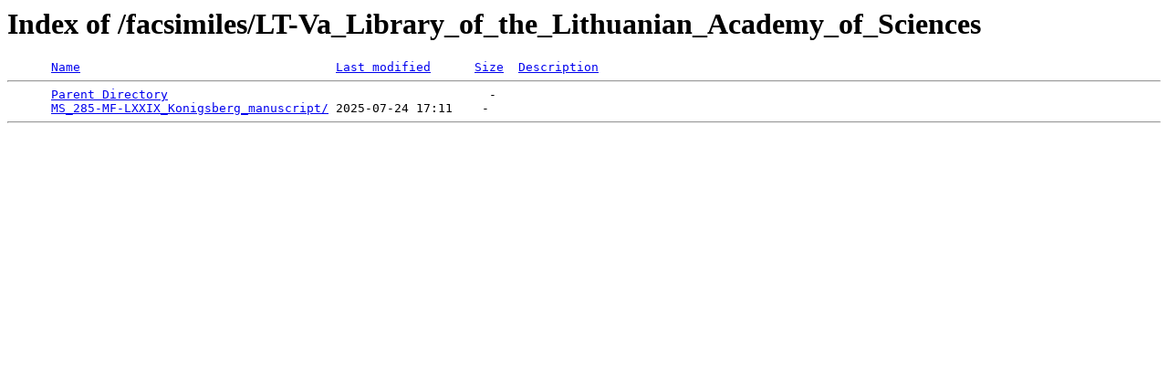

--- FILE ---
content_type: text/html;charset=ISO-8859-1
request_url: https://gerbode.dolcesfogato.com/facsimiles/LT-Va_Library_of_the_Lithuanian_Academy_of_Sciences/
body_size: 179
content:
<!DOCTYPE HTML PUBLIC "-//W3C//DTD HTML 3.2 Final//EN">
<html>
 <head>
  <title>Index of /facsimiles/LT-Va_Library_of_the_Lithuanian_Academy_of_Sciences</title>
 </head>
 <body>
<h1>Index of /facsimiles/LT-Va_Library_of_the_Lithuanian_Academy_of_Sciences</h1>
<pre>      <a href="?C=N;O=D">Name</a>                                   <a href="?C=M;O=A">Last modified</a>      <a href="?C=S;O=A">Size</a>  <a href="?C=D;O=A">Description</a><hr>      <a href="/facsimiles/">Parent Directory</a>                                            -   
      <a href="MS_285-MF-LXXIX_Konigsberg_manuscript/">MS_285-MF-LXXIX_Konigsberg_manuscript/</a> 2025-07-24 17:11    -   
<hr></pre>
</body></html>
